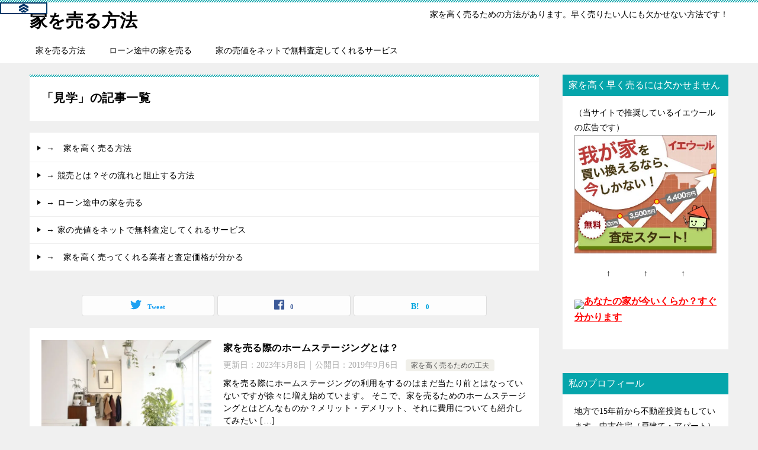

--- FILE ---
content_type: text/html; charset=UTF-8
request_url: https://ieouru.info/tag/%E8%A6%8B%E5%AD%A6
body_size: 17740
content:
<!doctype html>
<html lang="ja" class="col2">
<head>
<!-- Global site tag (gtag.js) - Google Analytics -->
<script async src="https://www.googletagmanager.com/gtag/js?id=UA-82672526-1"></script>
<script>
  window.dataLayer = window.dataLayer || [];
  function gtag(){dataLayer.push(arguments);}
  gtag('js', new Date());

  gtag('config', 'UA-67804971-1');
</script>	<meta charset="UTF-8">
	<meta name="viewport" content="width=device-width, initial-scale=1">
	<link rel="profile" href="http://gmpg.org/xfn/11">

	<title>「見学」の記事一覧 ｜ 家を売る方法</title>
<style type="text/css">.color01{color: #191919;}.color02{color: #05a5ab;}.color03{color: #b3e4e6;}.color04{color: #def2f3;}.color05{color: #e8f7f7;}.color06{color: #d1eff0;}.color07{color: #05a5ab;}q{background: #d1eff0;}table:not(.review-table) thead th{border-color: #05a5ab;background-color: #05a5ab;}a:hover,a:active,a:focus{color: #191919;}.keni-header_wrap{background-image: linear-gradient(-45deg,#fff 25%,#05a5ab 25%, #05a5ab 50%,#fff 50%, #fff 75%,#05a5ab 75%, #05a5ab);}.keni-header_cont .header-mail .btn_header{color: #191919;}.site-title > a span{color: #191919;}.keni-breadcrumb-list li a:hover,.keni-breadcrumb-list li a:active,.keni-breadcrumb-list li a:focus{color: #191919;}.keni-section h1:not(.title_no-style){background-image: linear-gradient(-45deg,#fff 25%,#05a5ab 25%, #05a5ab 50%,#fff 50%, #fff 75%,#05a5ab 75%, #05a5ab);}.archive_title{background-image: linear-gradient(-45deg,#fff 25%,#05a5ab 25%, #05a5ab 50%,#fff 50%, #fff 75%,#05a5ab 75%, #05a5ab);} h2:not(.title_no-style){background: #05a5ab;}.profile-box-title {background: #05a5ab;}.keni-related-title {background: #05a5ab;}.comments-area h2 {background: #05a5ab;}h3:not(.title_no-style){border-top-color: #05a5ab;border-bottom-color: #05a5ab;color: #191919;}h4:not(.title_no-style){border-bottom-color: #05a5ab;color: #191919;}h5:not(.title_no-style){color: #191919;}.keni-section h1 a:hover,.keni-section h1 a:active,.keni-section h1 a:focus,.keni-section h3 a:hover,.keni-section h3 a:active,.keni-section h3 a:focus,.keni-section h4 a:hover,.keni-section h4 a:active,.keni-section h4 a:focus,.keni-section h5 a:hover,.keni-section h5 a:active,.keni-section h5 a:focus,.keni-section h6 a:hover,.keni-section h6 a:active,.keni-section h6 a:focus{color: #191919;}.keni-section .sub-section_title {background: #05a5ab;}.btn_style01{border-color: #191919;color: #191919;}.btn_style02{border-color: #191919;color: #191919;}.btn_style03{background: #05a5ab;}.entry-list .entry_title a:hover,.entry-list .entry_title a:active,.entry-list .entry_title a:focus{color: #191919;}.ently_read-more .btn{border-color: #191919;color: #191919;}.profile-box{background-color: #e8f7f7;}.advance-billing-box_next-title{color: #b3e4e6;}.step-chart li:nth-child(2){background-color: #def2f3;}.step-chart_style01 li:nth-child(2)::after,.step-chart_style02 li:nth-child(2)::after{border-top-color: #def2f3;}.step-chart li:nth-child(3){background-color: #b3e4e6;}.step-chart_style01 li:nth-child(3)::after,.step-chart_style02 li:nth-child(3)::after{border-top-color: #b3e4e6;}.step-chart li:nth-child(4){background-color: #05a5ab;}.step-chart_style01 li:nth-child(4)::after,.step-chart_style02 li:nth-child(4)::after{border-top-color: #05a5ab;}.toc-area_inner .toc-area_list > li::before{background: #05a5ab;}.toc_title{color: #191919;}.list_style02 li::before{background: #05a5ab;}.dl_style02 dt{background: #05a5ab;}.dl_style02 dd{background: #def2f3;}.accordion-list dt{background: #05a5ab;}.ranking-list .review_desc_title{color: #191919;}.review_desc{background-color: #e8f7f7;}.item-box .item-box_title{color: #191919;}.item-box02{background-image: linear-gradient(-45deg,#fff 25%,#05a5ab 25%, #05a5ab 50%,#fff 50%, #fff 75%,#05a5ab 75%, #05a5ab);}.item-box02 .item-box_inner{background-color: #e8f7f7;}.item-box02 .item-box_title{background-color: #05a5ab;}.item-box03 .item-box_title{background-color: #05a5ab;}.box_style01{background-image: linear-gradient(-45deg,#fff 25%,#05a5ab 25%, #05a5ab 50%,#fff 50%, #fff 75%,#05a5ab 75%, #05a5ab);}.box_style01 .box_inner{background-color: #e8f7f7;}.box_style03{background: #e8f7f7;}.box_style06{background-color: #e8f7f7;}.cast-box{background-image: linear-gradient(-45deg,#fff 25%,#05a5ab 25%, #05a5ab 50%,#fff 50%, #fff 75%,#05a5ab 75%, #05a5ab);}.cast-box .cast_name,.cast-box_sub .cast_name{color: #191919;}.widget .cast-box_sub .cast-box_sub_title{background-image: linear-gradient(-45deg,#05a5ab 25%, #05a5ab 50%,#fff 50%, #fff 75%,#05a5ab 75%, #05a5ab);}.voice_styl02{background-color: #e8f7f7;}.voice_styl03{background-image: linear-gradient(-45deg,#fff 25%,#e8f7f7 25%, #e8f7f7 50%,#fff 50%, #fff 75%,#e8f7f7 75%, #e8f7f7);}.voice-box .voice_title{color: #191919;}.chat_style02 .bubble{background-color: #05a5ab;}.chat_style02 .bubble .bubble_in{border-color: #05a5ab;}.related-entry-list.related-entry_title a:hover,.related-entry-list .related-entry_title a:active,.related-entry-list .related-entry_title a:focus{color: #191919;}.interval01 span{background-color: #05a5ab;}.interval02 span{background-color: #05a5ab;}.page-nav .current,.page-nav li a:hover,.page-nav li a:active,.page-nav li a:focus{background: #05a5ab;}.page-nav-bf .page-nav_next:hover,.page-nav-bf .page-nav_next:active,.page-nav-bf .page-nav_next:focus,.page-nav-bf .page-nav_prev:hover,.page-nav-bf .page-nav_prev:active,.page-nav-bf .page-nav_prev:focus{color: #191919;}.commentary-box .commentary-box_title{color: #05a5ab;}.calendar tfoot td a:hover,.calendar tfoot td a:active,.calendar tfoot td a:focus{color: #191919;}.form-mailmaga .form-mailmaga_title{color: #05a5ab;}.form-login .form-login_title{color: #05a5ab;}.form-login-item .form-login_title{color: #05a5ab;}.contact-box{background-image: linear-gradient(-45deg,#fff 25%, #05a5ab 25%, #05a5ab 50%,#fff 50%, #fff 75%,#05a5ab 75%, #05a5ab);}.contact-box_inner{background-color: #e8f7f7;}.contact-box .contact-box-title{background-color: #05a5ab;}.contact-box_tel{color: #191919;}.widget_recent_entries .keni-section ul li a:hover,.widget_recent_entries .keni-section ul li a:active,.widget_recent_entries .keni-section ul li a:focus,.widget_archive .keni-section > ul li a:hover,.widget_archive .keni-section > ul li a:active,.widget_archive .keni-section > ul li a:focus,.widget_categories .keni-section > ul li a:hover,.widget_categories .keni-section > ul li a:active,.widget_categories .keni-section > ul li a:focus{color: #191919;}.tagcloud a::before{color: #191919;}.widget_recent_entries_img .list_widget_recent_entries_img .widget_recent_entries_img_entry_title a:hover,.widget_recent_entries_img .list_widget_recent_entries_img .widget_recent_entries_img_entry_title a:active,.widget_recent_entries_img .list_widget_recent_entries_img .widget_recent_entries_img_entry_title a:focus{color: #191919;}.keni-link-card_title a:hover,.keni-link-card_title a:active,.keni-link-card_title a:focus{color: #191919;}@media (min-width : 768px){.keni-gnav_inner li a:hover,.keni-gnav_inner li a:active,.keni-gnav_inner li a:focus{border-bottom-color: #05a5ab;}.step-chart_style02 li:nth-child(2)::after{border-left-color: #def2f3;}.step-chart_style02 li:nth-child(3)::after{border-left-color: #b3e4e6;}.step-chart_style02 li:nth-child(4)::after{border-left-color: #05a5ab;}.col1 .contact-box_tel{color: #191919;}.step-chart_style02 li:nth-child(1)::after,.step-chart_style02 li:nth-child(2)::after,.step-chart_style02 li:nth-child(3)::after,.step-chart_style02 li:nth-child(4)::after{border-top-color: transparent;}}@media (min-width : 920px){.contact-box_tel{color: #191919;}}</style><meta name='robots' content='max-image-preview:large' />
	<style>img:is([sizes="auto" i], [sizes^="auto," i]) { contain-intrinsic-size: 3000px 1500px }</style>
	    <script>var ajaxurl = 'https://ieouru.info/wp-admin/admin-ajax.php';</script>
	<link rel="alternate" type="application/rss+xml" title="家を売る方法 &raquo; フィード" href="https://ieouru.info/feed" />
<link rel="alternate" type="application/rss+xml" title="家を売る方法 &raquo; コメントフィード" href="https://ieouru.info/comments/feed" />
<link rel="alternate" type="application/rss+xml" title="家を売る方法 &raquo; 見学 タグのフィード" href="https://ieouru.info/tag/%e8%a6%8b%e5%ad%a6/feed" />
<script type="text/javascript">
/* <![CDATA[ */
window._wpemojiSettings = {"baseUrl":"https:\/\/s.w.org\/images\/core\/emoji\/15.0.3\/72x72\/","ext":".png","svgUrl":"https:\/\/s.w.org\/images\/core\/emoji\/15.0.3\/svg\/","svgExt":".svg","source":{"concatemoji":"https:\/\/ieouru.info\/wp-includes\/js\/wp-emoji-release.min.js?ver=6.7.4"}};
/*! This file is auto-generated */
!function(i,n){var o,s,e;function c(e){try{var t={supportTests:e,timestamp:(new Date).valueOf()};sessionStorage.setItem(o,JSON.stringify(t))}catch(e){}}function p(e,t,n){e.clearRect(0,0,e.canvas.width,e.canvas.height),e.fillText(t,0,0);var t=new Uint32Array(e.getImageData(0,0,e.canvas.width,e.canvas.height).data),r=(e.clearRect(0,0,e.canvas.width,e.canvas.height),e.fillText(n,0,0),new Uint32Array(e.getImageData(0,0,e.canvas.width,e.canvas.height).data));return t.every(function(e,t){return e===r[t]})}function u(e,t,n){switch(t){case"flag":return n(e,"\ud83c\udff3\ufe0f\u200d\u26a7\ufe0f","\ud83c\udff3\ufe0f\u200b\u26a7\ufe0f")?!1:!n(e,"\ud83c\uddfa\ud83c\uddf3","\ud83c\uddfa\u200b\ud83c\uddf3")&&!n(e,"\ud83c\udff4\udb40\udc67\udb40\udc62\udb40\udc65\udb40\udc6e\udb40\udc67\udb40\udc7f","\ud83c\udff4\u200b\udb40\udc67\u200b\udb40\udc62\u200b\udb40\udc65\u200b\udb40\udc6e\u200b\udb40\udc67\u200b\udb40\udc7f");case"emoji":return!n(e,"\ud83d\udc26\u200d\u2b1b","\ud83d\udc26\u200b\u2b1b")}return!1}function f(e,t,n){var r="undefined"!=typeof WorkerGlobalScope&&self instanceof WorkerGlobalScope?new OffscreenCanvas(300,150):i.createElement("canvas"),a=r.getContext("2d",{willReadFrequently:!0}),o=(a.textBaseline="top",a.font="600 32px Arial",{});return e.forEach(function(e){o[e]=t(a,e,n)}),o}function t(e){var t=i.createElement("script");t.src=e,t.defer=!0,i.head.appendChild(t)}"undefined"!=typeof Promise&&(o="wpEmojiSettingsSupports",s=["flag","emoji"],n.supports={everything:!0,everythingExceptFlag:!0},e=new Promise(function(e){i.addEventListener("DOMContentLoaded",e,{once:!0})}),new Promise(function(t){var n=function(){try{var e=JSON.parse(sessionStorage.getItem(o));if("object"==typeof e&&"number"==typeof e.timestamp&&(new Date).valueOf()<e.timestamp+604800&&"object"==typeof e.supportTests)return e.supportTests}catch(e){}return null}();if(!n){if("undefined"!=typeof Worker&&"undefined"!=typeof OffscreenCanvas&&"undefined"!=typeof URL&&URL.createObjectURL&&"undefined"!=typeof Blob)try{var e="postMessage("+f.toString()+"("+[JSON.stringify(s),u.toString(),p.toString()].join(",")+"));",r=new Blob([e],{type:"text/javascript"}),a=new Worker(URL.createObjectURL(r),{name:"wpTestEmojiSupports"});return void(a.onmessage=function(e){c(n=e.data),a.terminate(),t(n)})}catch(e){}c(n=f(s,u,p))}t(n)}).then(function(e){for(var t in e)n.supports[t]=e[t],n.supports.everything=n.supports.everything&&n.supports[t],"flag"!==t&&(n.supports.everythingExceptFlag=n.supports.everythingExceptFlag&&n.supports[t]);n.supports.everythingExceptFlag=n.supports.everythingExceptFlag&&!n.supports.flag,n.DOMReady=!1,n.readyCallback=function(){n.DOMReady=!0}}).then(function(){return e}).then(function(){var e;n.supports.everything||(n.readyCallback(),(e=n.source||{}).concatemoji?t(e.concatemoji):e.wpemoji&&e.twemoji&&(t(e.twemoji),t(e.wpemoji)))}))}((window,document),window._wpemojiSettings);
/* ]]> */
</script>
<!-- ieouru.info is managing ads with Advanced Ads 2.0.13 – https://wpadvancedads.com/ --><script data-wpfc-render="false" id="ieour-ready">
			window.advanced_ads_ready=function(e,a){a=a||"complete";var d=function(e){return"interactive"===a?"loading"!==e:"complete"===e};d(document.readyState)?e():document.addEventListener("readystatechange",(function(a){d(a.target.readyState)&&e()}),{once:"interactive"===a})},window.advanced_ads_ready_queue=window.advanced_ads_ready_queue||[];		</script>
			<style type="text/css">
	.wp-pagenavi{float:left !important; }
	</style>
  <style id='wp-emoji-styles-inline-css' type='text/css'>

	img.wp-smiley, img.emoji {
		display: inline !important;
		border: none !important;
		box-shadow: none !important;
		height: 1em !important;
		width: 1em !important;
		margin: 0 0.07em !important;
		vertical-align: -0.1em !important;
		background: none !important;
		padding: 0 !important;
	}
</style>
<link rel='stylesheet' id='wp-block-library-css' href='https://ieouru.info/wp-includes/css/dist/block-library/style.min.css?ver=6.7.4' type='text/css' media='all' />
<style id='classic-theme-styles-inline-css' type='text/css'>
/*! This file is auto-generated */
.wp-block-button__link{color:#fff;background-color:#32373c;border-radius:9999px;box-shadow:none;text-decoration:none;padding:calc(.667em + 2px) calc(1.333em + 2px);font-size:1.125em}.wp-block-file__button{background:#32373c;color:#fff;text-decoration:none}
</style>
<style id='global-styles-inline-css' type='text/css'>
:root{--wp--preset--aspect-ratio--square: 1;--wp--preset--aspect-ratio--4-3: 4/3;--wp--preset--aspect-ratio--3-4: 3/4;--wp--preset--aspect-ratio--3-2: 3/2;--wp--preset--aspect-ratio--2-3: 2/3;--wp--preset--aspect-ratio--16-9: 16/9;--wp--preset--aspect-ratio--9-16: 9/16;--wp--preset--color--black: #000000;--wp--preset--color--cyan-bluish-gray: #abb8c3;--wp--preset--color--white: #ffffff;--wp--preset--color--pale-pink: #f78da7;--wp--preset--color--vivid-red: #cf2e2e;--wp--preset--color--luminous-vivid-orange: #ff6900;--wp--preset--color--luminous-vivid-amber: #fcb900;--wp--preset--color--light-green-cyan: #7bdcb5;--wp--preset--color--vivid-green-cyan: #00d084;--wp--preset--color--pale-cyan-blue: #8ed1fc;--wp--preset--color--vivid-cyan-blue: #0693e3;--wp--preset--color--vivid-purple: #9b51e0;--wp--preset--gradient--vivid-cyan-blue-to-vivid-purple: linear-gradient(135deg,rgba(6,147,227,1) 0%,rgb(155,81,224) 100%);--wp--preset--gradient--light-green-cyan-to-vivid-green-cyan: linear-gradient(135deg,rgb(122,220,180) 0%,rgb(0,208,130) 100%);--wp--preset--gradient--luminous-vivid-amber-to-luminous-vivid-orange: linear-gradient(135deg,rgba(252,185,0,1) 0%,rgba(255,105,0,1) 100%);--wp--preset--gradient--luminous-vivid-orange-to-vivid-red: linear-gradient(135deg,rgba(255,105,0,1) 0%,rgb(207,46,46) 100%);--wp--preset--gradient--very-light-gray-to-cyan-bluish-gray: linear-gradient(135deg,rgb(238,238,238) 0%,rgb(169,184,195) 100%);--wp--preset--gradient--cool-to-warm-spectrum: linear-gradient(135deg,rgb(74,234,220) 0%,rgb(151,120,209) 20%,rgb(207,42,186) 40%,rgb(238,44,130) 60%,rgb(251,105,98) 80%,rgb(254,248,76) 100%);--wp--preset--gradient--blush-light-purple: linear-gradient(135deg,rgb(255,206,236) 0%,rgb(152,150,240) 100%);--wp--preset--gradient--blush-bordeaux: linear-gradient(135deg,rgb(254,205,165) 0%,rgb(254,45,45) 50%,rgb(107,0,62) 100%);--wp--preset--gradient--luminous-dusk: linear-gradient(135deg,rgb(255,203,112) 0%,rgb(199,81,192) 50%,rgb(65,88,208) 100%);--wp--preset--gradient--pale-ocean: linear-gradient(135deg,rgb(255,245,203) 0%,rgb(182,227,212) 50%,rgb(51,167,181) 100%);--wp--preset--gradient--electric-grass: linear-gradient(135deg,rgb(202,248,128) 0%,rgb(113,206,126) 100%);--wp--preset--gradient--midnight: linear-gradient(135deg,rgb(2,3,129) 0%,rgb(40,116,252) 100%);--wp--preset--font-size--small: 13px;--wp--preset--font-size--medium: 20px;--wp--preset--font-size--large: 36px;--wp--preset--font-size--x-large: 42px;--wp--preset--spacing--20: 0.44rem;--wp--preset--spacing--30: 0.67rem;--wp--preset--spacing--40: 1rem;--wp--preset--spacing--50: 1.5rem;--wp--preset--spacing--60: 2.25rem;--wp--preset--spacing--70: 3.38rem;--wp--preset--spacing--80: 5.06rem;--wp--preset--shadow--natural: 6px 6px 9px rgba(0, 0, 0, 0.2);--wp--preset--shadow--deep: 12px 12px 50px rgba(0, 0, 0, 0.4);--wp--preset--shadow--sharp: 6px 6px 0px rgba(0, 0, 0, 0.2);--wp--preset--shadow--outlined: 6px 6px 0px -3px rgba(255, 255, 255, 1), 6px 6px rgba(0, 0, 0, 1);--wp--preset--shadow--crisp: 6px 6px 0px rgba(0, 0, 0, 1);}:where(.is-layout-flex){gap: 0.5em;}:where(.is-layout-grid){gap: 0.5em;}body .is-layout-flex{display: flex;}.is-layout-flex{flex-wrap: wrap;align-items: center;}.is-layout-flex > :is(*, div){margin: 0;}body .is-layout-grid{display: grid;}.is-layout-grid > :is(*, div){margin: 0;}:where(.wp-block-columns.is-layout-flex){gap: 2em;}:where(.wp-block-columns.is-layout-grid){gap: 2em;}:where(.wp-block-post-template.is-layout-flex){gap: 1.25em;}:where(.wp-block-post-template.is-layout-grid){gap: 1.25em;}.has-black-color{color: var(--wp--preset--color--black) !important;}.has-cyan-bluish-gray-color{color: var(--wp--preset--color--cyan-bluish-gray) !important;}.has-white-color{color: var(--wp--preset--color--white) !important;}.has-pale-pink-color{color: var(--wp--preset--color--pale-pink) !important;}.has-vivid-red-color{color: var(--wp--preset--color--vivid-red) !important;}.has-luminous-vivid-orange-color{color: var(--wp--preset--color--luminous-vivid-orange) !important;}.has-luminous-vivid-amber-color{color: var(--wp--preset--color--luminous-vivid-amber) !important;}.has-light-green-cyan-color{color: var(--wp--preset--color--light-green-cyan) !important;}.has-vivid-green-cyan-color{color: var(--wp--preset--color--vivid-green-cyan) !important;}.has-pale-cyan-blue-color{color: var(--wp--preset--color--pale-cyan-blue) !important;}.has-vivid-cyan-blue-color{color: var(--wp--preset--color--vivid-cyan-blue) !important;}.has-vivid-purple-color{color: var(--wp--preset--color--vivid-purple) !important;}.has-black-background-color{background-color: var(--wp--preset--color--black) !important;}.has-cyan-bluish-gray-background-color{background-color: var(--wp--preset--color--cyan-bluish-gray) !important;}.has-white-background-color{background-color: var(--wp--preset--color--white) !important;}.has-pale-pink-background-color{background-color: var(--wp--preset--color--pale-pink) !important;}.has-vivid-red-background-color{background-color: var(--wp--preset--color--vivid-red) !important;}.has-luminous-vivid-orange-background-color{background-color: var(--wp--preset--color--luminous-vivid-orange) !important;}.has-luminous-vivid-amber-background-color{background-color: var(--wp--preset--color--luminous-vivid-amber) !important;}.has-light-green-cyan-background-color{background-color: var(--wp--preset--color--light-green-cyan) !important;}.has-vivid-green-cyan-background-color{background-color: var(--wp--preset--color--vivid-green-cyan) !important;}.has-pale-cyan-blue-background-color{background-color: var(--wp--preset--color--pale-cyan-blue) !important;}.has-vivid-cyan-blue-background-color{background-color: var(--wp--preset--color--vivid-cyan-blue) !important;}.has-vivid-purple-background-color{background-color: var(--wp--preset--color--vivid-purple) !important;}.has-black-border-color{border-color: var(--wp--preset--color--black) !important;}.has-cyan-bluish-gray-border-color{border-color: var(--wp--preset--color--cyan-bluish-gray) !important;}.has-white-border-color{border-color: var(--wp--preset--color--white) !important;}.has-pale-pink-border-color{border-color: var(--wp--preset--color--pale-pink) !important;}.has-vivid-red-border-color{border-color: var(--wp--preset--color--vivid-red) !important;}.has-luminous-vivid-orange-border-color{border-color: var(--wp--preset--color--luminous-vivid-orange) !important;}.has-luminous-vivid-amber-border-color{border-color: var(--wp--preset--color--luminous-vivid-amber) !important;}.has-light-green-cyan-border-color{border-color: var(--wp--preset--color--light-green-cyan) !important;}.has-vivid-green-cyan-border-color{border-color: var(--wp--preset--color--vivid-green-cyan) !important;}.has-pale-cyan-blue-border-color{border-color: var(--wp--preset--color--pale-cyan-blue) !important;}.has-vivid-cyan-blue-border-color{border-color: var(--wp--preset--color--vivid-cyan-blue) !important;}.has-vivid-purple-border-color{border-color: var(--wp--preset--color--vivid-purple) !important;}.has-vivid-cyan-blue-to-vivid-purple-gradient-background{background: var(--wp--preset--gradient--vivid-cyan-blue-to-vivid-purple) !important;}.has-light-green-cyan-to-vivid-green-cyan-gradient-background{background: var(--wp--preset--gradient--light-green-cyan-to-vivid-green-cyan) !important;}.has-luminous-vivid-amber-to-luminous-vivid-orange-gradient-background{background: var(--wp--preset--gradient--luminous-vivid-amber-to-luminous-vivid-orange) !important;}.has-luminous-vivid-orange-to-vivid-red-gradient-background{background: var(--wp--preset--gradient--luminous-vivid-orange-to-vivid-red) !important;}.has-very-light-gray-to-cyan-bluish-gray-gradient-background{background: var(--wp--preset--gradient--very-light-gray-to-cyan-bluish-gray) !important;}.has-cool-to-warm-spectrum-gradient-background{background: var(--wp--preset--gradient--cool-to-warm-spectrum) !important;}.has-blush-light-purple-gradient-background{background: var(--wp--preset--gradient--blush-light-purple) !important;}.has-blush-bordeaux-gradient-background{background: var(--wp--preset--gradient--blush-bordeaux) !important;}.has-luminous-dusk-gradient-background{background: var(--wp--preset--gradient--luminous-dusk) !important;}.has-pale-ocean-gradient-background{background: var(--wp--preset--gradient--pale-ocean) !important;}.has-electric-grass-gradient-background{background: var(--wp--preset--gradient--electric-grass) !important;}.has-midnight-gradient-background{background: var(--wp--preset--gradient--midnight) !important;}.has-small-font-size{font-size: var(--wp--preset--font-size--small) !important;}.has-medium-font-size{font-size: var(--wp--preset--font-size--medium) !important;}.has-large-font-size{font-size: var(--wp--preset--font-size--large) !important;}.has-x-large-font-size{font-size: var(--wp--preset--font-size--x-large) !important;}
:where(.wp-block-post-template.is-layout-flex){gap: 1.25em;}:where(.wp-block-post-template.is-layout-grid){gap: 1.25em;}
:where(.wp-block-columns.is-layout-flex){gap: 2em;}:where(.wp-block-columns.is-layout-grid){gap: 2em;}
:root :where(.wp-block-pullquote){font-size: 1.5em;line-height: 1.6;}
</style>
<link rel='stylesheet' id='contact-form-7-css' href='https://ieouru.info/wp-content/plugins/contact-form-7/includes/css/styles.css?ver=6.1.3' type='text/css' media='all' />
<link rel='stylesheet' id='pz-linkcard-css' href='//ieouru.info/wp-content/uploads/pz-linkcard/style.css?ver=2.5.5.1' type='text/css' media='all' />
<link rel='stylesheet' id='keni-style-css' href='https://ieouru.info/wp-content/themes/keni8-child/style.css?ver=6.7.4' type='text/css' media='all' />
<link rel='stylesheet' id='keni_base-css' href='https://ieouru.info/wp-content/themes/keni80_wp_standard_all_201905111338/base.css?ver=6.7.4' type='text/css' media='all' />
<link rel='stylesheet' id='keni-advanced-css' href='https://ieouru.info/wp-content/themes/keni80_wp_standard_all_201905111338/advanced.css?ver=6.7.4' type='text/css' media='all' />
<link rel='stylesheet' id='my-keni_base-css' href='https://ieouru.info/wp-content/themes/keni8-child/base.css?ver=6.7.4' type='text/css' media='all' />
<link rel='stylesheet' id='my-keni-advanced-css' href='https://ieouru.info/wp-content/themes/keni8-child/advanced.css?ver=6.7.4' type='text/css' media='all' />
<link rel='stylesheet' id='taxopress-frontend-css-css' href='https://ieouru.info/wp-content/plugins/simple-tags/assets/frontend/css/frontend.css?ver=3.40.1' type='text/css' media='all' />
<link rel='stylesheet' id='wp-pagenavi-style-css' href='https://ieouru.info/wp-content/plugins/wp-pagenavi-style/css/css3_black.css?ver=1.0' type='text/css' media='all' />
<link rel="https://api.w.org/" href="https://ieouru.info/wp-json/" /><link rel="alternate" title="JSON" type="application/json" href="https://ieouru.info/wp-json/wp/v2/tags/1044" /><link rel="EditURI" type="application/rsd+xml" title="RSD" href="https://ieouru.info/xmlrpc.php?rsd" />
        <!-- Copyright protection script -->
        <meta http-equiv="imagetoolbar" content="no">
        <script>
            /*<![CDATA[*/
            document.oncontextmenu = function () {
                return false;
            };
            /*]]>*/
        </script>
        <script type="text/javascript">
            /*<![CDATA[*/
            document.onselectstart = function () {
                event = event || window.event;
                var custom_input = event.target || event.srcElement;

                if (custom_input.type !== "text" && custom_input.type !== "textarea" && custom_input.type !== "password") {
                    return false;
                } else {
                    return true;
                }

            };
            if (window.sidebar) {
                document.onmousedown = function (e) {
                    var obj = e.target;
                    if (obj.tagName.toUpperCase() === 'SELECT'
                        || obj.tagName.toUpperCase() === "INPUT"
                        || obj.tagName.toUpperCase() === "TEXTAREA"
                        || obj.tagName.toUpperCase() === "PASSWORD") {
                        return true;
                    } else {
                        return false;
                    }
                };
            }
            window.onload = function () {
                document.body.style.webkitTouchCallout = 'none';
                document.body.style.KhtmlUserSelect = 'none';
            }
            /*]]>*/
        </script>
        <script type="text/javascript">
            /*<![CDATA[*/
            if (parent.frames.length > 0) {
                top.location.replace(document.location);
            }
            /*]]>*/
        </script>
        <script type="text/javascript">
            /*<![CDATA[*/
            document.ondragstart = function () {
                return false;
            };
            /*]]>*/
        </script>
        <script type="text/javascript">

            document.addEventListener('DOMContentLoaded', () => {
                const overlay = document.createElement('div');
                overlay.id = 'overlay';

                Object.assign(overlay.style, {
                    position: 'fixed',
                    top: '0',
                    left: '0',
                    width: '100%',
                    height: '100%',
                    backgroundColor: 'rgba(255, 255, 255, 0.9)',
                    display: 'none',
                    zIndex: '9999'
                });

                document.body.appendChild(overlay);

                document.addEventListener('keydown', (event) => {
                    if (event.metaKey || event.ctrlKey) {
                        overlay.style.display = 'block';
                    }
                });

                document.addEventListener('keyup', (event) => {
                    if (!event.metaKey && !event.ctrlKey) {
                        overlay.style.display = 'none';
                    }
                });
            });
        </script>
        <style type="text/css">
            * {
                -webkit-touch-callout: none;
                -webkit-user-select: none;
                -moz-user-select: none;
                user-select: none;
            }

            img {
                -webkit-touch-callout: none;
                -webkit-user-select: none;
                -moz-user-select: none;
                user-select: none;
            }

            input,
            textarea,
            select {
                -webkit-user-select: auto;
            }
        </style>
        <!-- End Copyright protection script -->

        <!-- Source hidden -->

        	<style type="text/css">
	 .wp-pagenavi
	{
		font-size:12px !important;
	}
	</style>
	<meta name="robots" content="noindex">
<meta name="description" content="家を売る方法の「見学」の記事一覧です。家を高く売るための方法があります。早く売りたい人にも欠かせない方法です！">
        <!--OGP-->
        <meta property="og:type" content="article" />
<meta property="og:url" content="https://ieouru.info/home-staging.html" />
<meta property="og:title" content="「見学」の記事一覧"/>
<meta property="og:description" content="家を売る方法の「見学」の記事一覧です。家を高く売るための方法があります。早く売りたい人にも欠かせない方法です！">
<meta property="og:site_name" content="家を売る方法">
<meta property="og:image" content="">
        <meta property="og:locale" content="ja_JP">
		<!--OGP-->
		<!-- Twitter Cards -->
			<meta name="twitter:card" content="summary_large_image"/>
					<meta name="twitter:site" content="@ieuruko"/>
					            <!--/Twitter Cards-->
			<style type="text/css">a.st_tag, a.internal_tag, .st_tag, .internal_tag { text-decoration: underline !important; }</style><link rel="icon" href="https://ieouru.info/wp-content/uploads/2015/03/ieuru-60x60.jpg" sizes="32x32" />
<link rel="icon" href="https://ieouru.info/wp-content/uploads/2015/03/ieuru.jpg" sizes="192x192" />
<link rel="apple-touch-icon" href="https://ieouru.info/wp-content/uploads/2015/03/ieuru.jpg" />
<meta name="msapplication-TileImage" content="https://ieouru.info/wp-content/uploads/2015/03/ieuru.jpg" />
<meta name="google-site-verification"qGh1-E2kSZ3qaO9-d7jkgHNMP28GUPIVRVy2nlrZBaY"/><noscript><style id="rocket-lazyload-nojs-css">.rll-youtube-player, [data-lazy-src]{display:none !important;}</style></noscript></head>

<body class="archive tag tag-1044 aa-prefix-ieour-"><!--ページの属性-->

<div id="top" class="keni-container">

<!--▼▼ ヘッダー ▼▼-->
<div class="keni-header_wrap">
	<div class="keni-header_outer">
		
		<header class="keni-header keni-header_col1">
			<div class="keni-header_inner">

							<p class="site-title"><a href="https://ieouru.info/" rel="home">家を売る方法</a></p>
			
			<div class="keni-header_cont">
			<p class="site-description">家を高く売るための方法があります。早く売りたい人にも欠かせない方法です！</p>			</div>

			</div><!--keni-header_inner-->
		</header><!--keni-header-->	</div><!--keni-header_outer-->
</div><!--keni-header_wrap-->
<!--▲▲ ヘッダー ▲▲-->

<div id="click-space"></div>

<!--▼▼ グローバルナビ ▼▼-->
<div class="keni-gnav_wrap">
	<div class="keni-gnav_outer">
		<nav class="keni-gnav">
			<div class="keni-gnav_inner">

				<ul id="menu" class="keni-gnav_cont">
				<li id="menu-item-6476" class="menu-item menu-item-type-custom menu-item-object-custom menu-item-home menu-item-6476"><a href="https://ieouru.info/">家を売る方法</a></li>
<li id="menu-item-6474" class="menu-item menu-item-type-custom menu-item-object-custom menu-item-6474"><a href="https://ieouru.info/%e3%83%ad%e3%83%bc%e3%83%b3%e3%81%8c%e6%ae%8b%e3%81%a3%e3%81%a6%e3%82%8b%e5%ae%b6%e3%82%92%e5%a3%b2%e3%82%8b%e6%96%b9%e6%b3%95.html">ローン途中の家を売る</a></li>
<li id="menu-item-6475" class="menu-item menu-item-type-custom menu-item-object-custom menu-item-6475"><a href="https://ieouru.info/%E5%AE%B6%E3%81%AE%E5%A3%B2%E5%80%A4%E3%82%92%E3%83%8D%E3%83%83%E3%83%88%E3%81%A7%E7%84%A1%E6%96%99%E6%9F%BB%E5%AE%9A%E3%81%97%E3%81%A6%E3%81%8F%E3%82%8C%E3%82%8B%E3%82%B5%E3%83%BC%E3%83%93%E3%82%B9">家の売値をネットで無料査定してくれるサービス</a></li>
				<li class="menu-search"><div class="search-box">
	<form role="search" method="get" id="searchform" class="searchform" action="https://ieouru.info/">
		<input type="text" value="" name="s"><button class="btn-search"><img src="data:image/svg+xml,%3Csvg%20xmlns='http://www.w3.org/2000/svg'%20viewBox='0%200%2018%2018'%3E%3C/svg%3E" width="18" height="18" data-lazy-src="https://ieouru.info/wp-content/themes/keni80_wp_standard_all_201905111338/images/icon/search_black.svg"><noscript><img src="https://ieouru.info/wp-content/themes/keni80_wp_standard_all_201905111338/images/icon/search_black.svg" width="18" height="18"></noscript></button>
	</form>
</div></li>
				</ul>
			</div>
			<div class="keni-gnav_btn_wrap">
				<div class="keni-gnav_btn"><span class="keni-gnav_btn_icon-open"></span></div>
			</div>
		</nav>
	</div>
</div>



<div class="keni-main_wrap">
	<div class="keni-main_outer">
		<!--▼▼ メインコンテンツ ▼▼-->
		<main id="main" class="keni-main">
			<div class="keni-main_inner">
				<div class="archive_title_wrap">
					<h1 class="archive_title">「見学」の記事一覧</h1>				</div>

				<aside class="free-area free-area_before-title">
					<div id="nav_menu-2" class="keni-section_wrap widget widget_nav_menu"><section class="keni-section"><div class="menu-%e3%83%a1%e3%83%8b%e3%83%a5%e3%83%bc-1-container"><ul id="menu-%e3%83%a1%e3%83%8b%e3%83%a5%e3%83%bc-1" class="menu"><li id="menu-item-176" class="menu-item menu-item-type-post_type menu-item-object-page menu-item-home menu-item-176"><a href="https://ieouru.info/">→　家を高く売る方法</a></li>
<li id="menu-item-807" class="menu-item menu-item-type-custom menu-item-object-custom menu-item-807"><a href="https://ieouru.info/%E7%AB%B6%E5%A3%B2%E3%81%A8%E3%81%AF%EF%BC%9F%E3%81%9D%E3%81%AE%E6%B5%81%E3%82%8C%E3%81%A8%E9%98%BB%E6%AD%A2%E3%81%99%E3%82%8B%E6%96%B9%E6%B3%95.html">→  競売とは？その流れと阻止する方法</a></li>
<li id="menu-item-918" class="menu-item menu-item-type-custom menu-item-object-custom menu-item-918"><a href="https://ieouru.info/%E3%83%AD%E3%83%BC%E3%83%B3%E3%81%8C%E6%AE%8B%E3%81%A3%E3%81%A6%E3%82%8B%E5%AE%B6%E3%82%92%E5%A3%B2%E3%82%8B%E6%96%B9%E6%B3%95.html">→  ローン途中の家を売る</a></li>
<li id="menu-item-4206" class="menu-item menu-item-type-custom menu-item-object-custom menu-item-4206"><a href="https://ieouru.info/%E5%AE%B6%E3%81%AE%E5%A3%B2%E5%80%A4%E3%82%92%E3%83%8D%E3%83%83%E3%83%88%E3%81%A7%E7%84%A1%E6%96%99%E6%9F%BB%E5%AE%9A%E3%81%97%E3%81%A6%E3%81%8F%E3%82%8C%E3%82%8B%E3%82%B5%E3%83%BC%E3%83%93%E3%82%B9">→  家の売値をネットで無料査定してくれるサービス</a></li>
<li id="menu-item-3231" class="menu-item menu-item-type-custom menu-item-object-custom menu-item-3231"><a href="https://ieouru.info/%E5%AE%B6%E3%82%84%E3%83%9E%E3%83%B3%E3%82%B7%E3%83%A7%E3%83%B3%E3%81%AB%E5%90%88%E3%81%A3%E3%81%9F%E6%A5%AD%E8%80%85%E3%81%A8%E6%9F%BB%E5%AE%9A%E4%BE%A1%E6%A0%BC%E3%81%8C%E5%88%86%E3%81%8B%E3%82%8B.html">→　家を高く売ってくれる業者と査定価格が分かる</a></li>
</ul></div></section></div>				</aside><!-- #secondary -->

																<aside class="sns-btn_wrap sns-btn_wrap_s">
                    	    <div class="sns-btn_tw" data-url="https://ieouru.info/tag/%e8%a6%8b%e5%ad%a6" data-title="%E3%80%8C%E8%A6%8B%E5%AD%A6%E3%80%8D%E3%81%AE%E8%A8%98%E4%BA%8B%E4%B8%80%E8%A6%A7"></div>
        <div class="sns-btn_fb" data-url="https://ieouru.info/tag/%e8%a6%8b%e5%ad%a6" data-title="%E3%80%8C%E8%A6%8B%E5%AD%A6%E3%80%8D%E3%81%AE%E8%A8%98%E4%BA%8B%E4%B8%80%E8%A6%A7"></div>
        <div class="sns-btn_hatena" data-url="https://ieouru.info/tag/%e8%a6%8b%e5%ad%a6" data-title="%E3%80%8C%E8%A6%8B%E5%AD%A6%E3%80%8D%E3%81%AE%E8%A8%98%E4%BA%8B%E4%B8%80%E8%A6%A7"></div>
        				</aside>
				
										<div class="keni-section_wrap keni-section_wrap_style02"><div class="keni-section"><div class="entry-list entry-list_style01">
<article id="post-6532" class="post-6532 post type-post status-publish format-standard has-post-thumbnail category-12 tag-1043 tag-1044 entry-list_item"">
	<div class="entry">
		<figure class="entry_thumb">
			<a href="https://ieouru.info/home-staging.html">
								<img width="600" height="400" src="data:image/svg+xml,%3Csvg%20xmlns='http://www.w3.org/2000/svg'%20viewBox='0%200%20600%20400'%3E%3C/svg%3E" class="attachment-post-thumbnail size-post-thumbnail wp-post-image" alt="家を売る際のホームステージング" decoding="async" fetchpriority="high" data-lazy-srcset="https://ieouru.info/wp-content/uploads/2019/09/20c026c488dd7d0676dcf9917bd97120_s.jpg 600w, https://ieouru.info/wp-content/uploads/2019/09/20c026c488dd7d0676dcf9917bd97120_s-300x200.jpg 300w" data-lazy-sizes="(max-width: 600px) 100vw, 600px" data-lazy-src="https://ieouru.info/wp-content/uploads/2019/09/20c026c488dd7d0676dcf9917bd97120_s.jpg" /><noscript><img width="600" height="400" src="https://ieouru.info/wp-content/uploads/2019/09/20c026c488dd7d0676dcf9917bd97120_s.jpg" class="attachment-post-thumbnail size-post-thumbnail wp-post-image" alt="家を売る際のホームステージング" decoding="async" fetchpriority="high" srcset="https://ieouru.info/wp-content/uploads/2019/09/20c026c488dd7d0676dcf9917bd97120_s.jpg 600w, https://ieouru.info/wp-content/uploads/2019/09/20c026c488dd7d0676dcf9917bd97120_s-300x200.jpg 300w" sizes="(max-width: 600px) 100vw, 600px" /></noscript>								</a>
		</figure>
		<div class="entry_inner">
			<h2 class="entry_title"><a href="https://ieouru.info/home-staging.html">家を売る際のホームステージングとは？</a></h2>
			<div class="entry_status">
		<ul class="entry_date">
		<li class="entry_date_item">更新日：<time itemprop="dateModified" datetime="2023年5月8日">2023年5月8日</time></li>		<li class="entry_date_item">公開日：<time itemprop="datePublished" datetime="2019年9月6日">2019年9月6日</time></li>	</ul>
		<ul class="entry_category">
		<li class="entry_category_item %e5%ae%b6%e3%82%92%e9%ab%98%e3%81%8f%e5%a3%b2%e3%82%8b%e3%81%9f%e3%82%81%e3%81%ae%e5%b7%a5%e5%a4%ab"><a href="https://ieouru.info/category/%e5%ae%b6%e3%82%92%e9%ab%98%e3%81%8f%e5%a3%b2%e3%82%8b%e3%81%9f%e3%82%81%e3%81%ae%e5%b7%a5%e5%a4%ab">家を高く売るための工夫</a></li>	</ul>
</div>
			<div class="entry_description">
			家を売る際にホームステージングの利用をするのはまだ当たり前とはなっていないですが徐々に増え始めています。 そこで、家を売るためのホームステージングとはどんなものか？メリット・デメリット、それに費用についても紹介してみたい [&hellip;]			</div>
			<div class="ently_read-more">
				<a href="https://ieouru.info/home-staging.html" class="btn dir-arw_r"><span class="icon_arrow_s_right"></span>続きを読む</a>
			</div>
		</div>
				<aside class="sns-btn_wrap">
		    <div class="sns-btn_tw" data-url="https://ieouru.info/home-staging.html" data-title="%E5%AE%B6%E3%82%92%E5%A3%B2%E3%82%8B%E9%9A%9B%E3%81%AE%E3%83%9B%E3%83%BC%E3%83%A0%E3%82%B9%E3%83%86%E3%83%BC%E3%82%B8%E3%83%B3%E3%82%B0%E3%81%A8%E3%81%AF%EF%BC%9F"></div>
        <div class="sns-btn_fb" data-url="https://ieouru.info/home-staging.html" data-title="%E5%AE%B6%E3%82%92%E5%A3%B2%E3%82%8B%E9%9A%9B%E3%81%AE%E3%83%9B%E3%83%BC%E3%83%A0%E3%82%B9%E3%83%86%E3%83%BC%E3%82%B8%E3%83%B3%E3%82%B0%E3%81%A8%E3%81%AF%EF%BC%9F"></div>
        <div class="sns-btn_hatena" data-url="https://ieouru.info/home-staging.html" data-title="%E5%AE%B6%E3%82%92%E5%A3%B2%E3%82%8B%E9%9A%9B%E3%81%AE%E3%83%9B%E3%83%BC%E3%83%A0%E3%82%B9%E3%83%86%E3%83%BC%E3%82%B8%E3%83%B3%E3%82%B0%E3%81%A8%E3%81%AF%EF%BC%9F"></div>
        </aside>			</div>
</article>
</div></div></div>
			<aside class="free-area free-area_after-cont">
							</aside><!-- #secondary -->
		</div><!--keni-main_inner-->
	</main><!--keni-main-->


<aside id="secondary" class="keni-sub">
	<div id="text-3" class="keni-section_wrap widget widget_text"><section class="keni-section"><h3 class="sub-section_title">家を高く早く売るには欠かせません</h3>			<div class="textwidget"><p>（当サイトで推奨しているイエウールの広告です）<a href="https://www.rentracks.jp/adx/r.html?idx=0.3126.82615.761.1272&amp;dna=19286"><img src="data:image/svg+xml,%3Csvg%20xmlns='http://www.w3.org/2000/svg'%20viewBox='0%200%20336%20280'%3E%3C/svg%3E" alt="" width="336" height="280" class="alignnone size-full wp-image-6820" data-lazy-src="https://ieouru.info/wp-content/uploads/2023/10/336_280_1.jpg" /><noscript><img src="https://ieouru.info/wp-content/uploads/2023/10/336_280_1.jpg" alt="" width="336" height="280" class="alignnone size-full wp-image-6820" /></noscript></a></p>
<p style="text-align: center;"><strong>↑　　　　↑　　　　↑</strong></p>
<p><span style="font-size: 12pt;"><img src="data:image/svg+xml,%3Csvg%20xmlns='http://www.w3.org/2000/svg'%20viewBox='0%200%201%201'%3E%3C/svg%3E" width="1" height="1" border="0" data-lazy-src="https://www.rentracks.jp/adx/p.gifx?idx=0.3126.82615.761.1272&#038;dna=19286" /><noscript><img src="https://www.rentracks.jp/adx/p.gifx?idx=0.3126.82615.761.1272&amp;dna=19286" width="1" height="1" border="0" /></noscript></span><strong><span style="color: #ff0000;"><a style="color: #ff0000;" href="https://www.rentracks.jp/adx/r.html?idx=0.3126.82615.761.1272&amp;dna=19286" target="_blank" rel="noopener"><span style="font-size: 14pt;"><span style="font-size: 12pt;">あなたの家が今いくらか？すぐ分かります</span></span></a></span></strong></p>
</div>
		</section></div><div id="text-5" class="keni-section_wrap widget widget_text"><section class="keni-section"><h3 class="sub-section_title">私のプロフィール</h3>			<div class="textwidget">地方で15年前から不動産投資もしています。中古住宅（戸建て・アパート）を購入し賃貸収入を得ています。
<br/><br/>
私や周囲の仲間が家を売って買い替えることも多いので売却のコツや裏側には詳しいです。
<br/><br/>
自分の経験や、全国にいる不動産投資家の仲間が体験した高く売れた方法や内覧を増やすコツ、不動産屋さんとの付き合い方なども紹介しています。
<br/><br/>
（保有資格　ファイナンシャルプランナー・宅建　等）
<br/><br/>
【広告について】
ieouru.infoでは、アフィリエイトプログラムを利用し、リガイド・イエウールから委託を受け広告収益を得て運営しております』</div>
		</section></div><div id="views-3" class="keni-section_wrap widget widget_views"><section class="keni-section"><h3 class="sub-section_title">人気の記事です</h3><ul>
<li><a href="https://ieouru.info/%e3%83%ad%e3%83%bc%e3%83%b3%e3%81%8c%e6%ae%8b%e3%81%a3%e3%81%a6%e3%82%8b%e5%ae%b6%e3%82%92%e5%a3%b2%e3%82%8b%e6%96%b9%e6%b3%95.html"  title="ローンが残ってる家を売る方法">ローンが残ってる家を売る方法</a> - 23,213 views</li><li><a href="https://ieouru.info/%e7%94%b0%e8%88%8e%e3%81%ae%e5%9c%9f%e5%9c%b0%e3%82%92%e5%a3%b2%e3%82%8b.html"  title="田舎の土地を売る">田舎の土地を売る</a> - 17,985 views</li><li><a href="https://ieouru.info/%e5%ae%b6%e3%82%92%e5%a3%b2%e3%81%a3%e3%81%a6%e5%b8%82%e5%96%b6%e4%bd%8f%e5%ae%85%e3%81%8b%e7%9c%8c%e5%96%b6%e4%bd%8f%e5%ae%85%e3%81%ab%e5%85%a5%e5%b1%85%e3%81%97%e3%81%9f%e3%81%84.html"  title="家を売って市営住宅か県営住宅に入居したい">家を売って市営住宅か県営住宅に入居したい</a> - 15,057 views</li><li><a href="https://ieouru.info/%e5%ae%b6%e3%82%92%e5%a3%b2%e3%82%8b-%e7%b5%b6%e5%af%be%e3%81%ab%e7%9f%a5%e3%81%a3%e3%81%a6%e3%81%8a%e3%81%8d%e3%81%9f%e3%81%84%e4%b8%89%e3%81%a4%e3%81%ae%e6%b3%a8%e6%84%8f%e7%82%b9.html"  title="家を売る 絶対に知っておきたい三つの注意点">家を売る 絶対に知っておきたい三つの注意点</a> - 12,332 views</li><li><a href="https://ieouru.info/%e5%ae%b6%e3%81%ae%e5%a3%b2%e5%80%a4%e3%81%ae%e6%b1%ba%e3%82%81%e6%96%b9.html"  title="家の売値の決め方">家の売値の決め方</a> - 11,413 views</li><li><a href="https://ieouru.info/%e6%96%b0%e7%af%89%e4%b8%a6%e3%82%84%e7%af%891%e5%b9%b4%e3%81%aa%e3%81%a9%e3%81%ae%e4%b8%ad%e5%8f%a4%e3%81%ae%e5%ae%b6%e3%82%92%e5%a3%b2%e3%82%8b%e6%99%82%e3%81%ae%e6%b3%a8%e6%84%8f%e7%82%b9.html"  title="新築並や築1年などの中古の家を売る時の注意点">新築並や築1年などの中古の家を売る時の注意点</a> - 9,802 views</li><li><a href="https://ieouru.info/hatazao.html"  title="旗竿地の家や土地を高く売る方法">旗竿地の家や土地を高く売る方法</a> - 8,112 views</li><li><a href="https://ieouru.info/%e3%82%a4%e3%82%ae%e3%83%aa%e3%82%b9%e3%81%8ceu%e3%81%8b%e3%82%89%e9%9b%a2%e8%84%b1%e3%81%97%e6%97%a5%e6%9c%ac%e3%81%af%e4%b8%8d%e6%b3%81%e3%81%ab%e7%aa%81%e5%85%a5%ef%bc%81%e6%97%a9%e3%81%8f%e5%a3%b2.html"  title="イギリスがEUから離脱し日本は不況に突入！早く売らなきゃ家は売れなくなる">イギリスがEUから離脱し日本は不況に突入！早く売らなきゃ家は売れなくなる</a> - 7,877 views</li><li><a href="https://ieouru.info/%e7%a9%ba%e3%81%8d%e5%ae%b6%e3%81%af%e6%97%a9%e3%81%8f%e5%a3%b2%e3%82%89%e3%81%aa%e3%81%84%e3%81%a8%e5%9b%ba%e5%ae%9a%e8%b3%87%e7%94%a3%e7%a8%8e%e3%81%8c6%e5%80%8d%e3%81%ab%e3%81%aa%e3%82%8b%ef%bc%81.html"  title="空き家は早く売らないと固定資産税が6倍になる！">空き家は早く売らないと固定資産税が6倍になる！</a> - 7,792 views</li><li><a href="https://ieouru.info/%e4%ba%8c%e4%b8%96%e5%b8%af%e4%bd%8f%e5%ae%85%e3%82%92%e5%a3%b2%e5%8d%b4%e3%81%99%e3%82%8b%e6%96%b9%e6%b3%95.html"  title="二世帯住宅を売却する方法">二世帯住宅を売却する方法</a> - 7,586 views</li></ul>
</section></div><div id="mycategoryorder-2" class="keni-section_wrap widget widget_mycategoryorder"><section class="keni-section"><h3 class="sub-section_title">カテゴリー</h3>		<ul>
			<li class="cat-item cat-item-805"><a href="https://ieouru.info/category/%e5%ae%b6%e3%83%bb%e3%83%9e%e3%83%b3%e3%82%b7%e3%83%a7%e3%83%b3%e5%a3%b2%e5%8d%b4%e4%bd%93%e9%a8%93%e8%ab%87">家・マンション売却体験談 (11)</a>
</li>
	<li class="cat-item cat-item-11"><a href="https://ieouru.info/category/%e5%ae%b6%e3%82%92%e5%a3%b2%e3%82%8b%e3%81%a8%e3%81%8d%e3%81%ae%e6%b3%a8%e6%84%8f">家を売るときの注意 (47)</a>
</li>
	<li class="cat-item cat-item-978"><a href="https://ieouru.info/category/%e4%bd%8f%e3%81%bf%e6%9b%bf%e3%81%88">住み替え (2)</a>
</li>
	<li class="cat-item cat-item-12"><a href="https://ieouru.info/category/%e5%ae%b6%e3%82%92%e9%ab%98%e3%81%8f%e5%a3%b2%e3%82%8b%e3%81%9f%e3%82%81%e3%81%ae%e5%b7%a5%e5%a4%ab">家を高く売るための工夫 (206)</a>
</li>
	<li class="cat-item cat-item-7"><a href="https://ieouru.info/category/%e5%ae%b6%e3%81%ae%e5%a3%b2%e5%80%a4">家の売値 (18)</a>
</li>
	<li class="cat-item cat-item-13"><a href="https://ieouru.info/category/%e7%ab%b6%e5%a3%b2%e3%82%92%e9%98%b2%e3%81%90">競売を防ぐ (8)</a>
</li>
	<li class="cat-item cat-item-4"><a href="https://ieouru.info/category/%e3%83%ad%e3%83%bc%e3%83%b3%e3%81%8c%e6%ae%8b%e3%81%a3%e3%81%a6%e3%82%8b%e5%a0%b4%e5%90%88">ローンが残ってる場合 (10)</a>
</li>
	<li class="cat-item cat-item-55"><a href="https://ieouru.info/category/%e5%ae%b6%e3%81%ae%e3%83%ad%e3%83%bc%e3%83%b3">家のローン (11)</a>
</li>
	<li class="cat-item cat-item-10"><a href="https://ieouru.info/category/%e5%ae%b6%e3%82%92%e5%a3%b2%e3%82%8b-%e7%a8%8e%e9%87%91">家を売る 税金 (9)</a>
</li>
	<li class="cat-item cat-item-2"><a href="https://ieouru.info/category/%e3%82%a2%e3%83%91%e3%83%bc%e3%83%88%e3%82%92%e5%a3%b2%e3%82%8b">アパートを売る (1)</a>
</li>
	<li class="cat-item cat-item-3"><a href="https://ieouru.info/category/%e3%83%9e%e3%83%b3%e3%82%b7%e3%83%a7%e3%83%b3%e5%a3%b2%e3%82%8b">マンション売る (27)</a>
</li>
	<li class="cat-item cat-item-6"><a href="https://ieouru.info/category/%e5%9c%9f%e5%9c%b0%e3%82%92%e5%a3%b2%e3%82%8b">土地を売る (12)</a>
</li>
	<li class="cat-item cat-item-58"><a href="https://ieouru.info/category/%e5%88%a5%e8%8d%98%e3%80%80%e5%a3%b2%e3%82%8b">別荘　売る (1)</a>
</li>
	<li class="cat-item cat-item-120"><a href="https://ieouru.info/category/%e5%ae%b6%e3%82%92%e5%a3%b2%e3%81%a3%e3%81%9f%e5%be%8c%e3%81%ab">家を売った後に (1)</a>
</li>
	<li class="cat-item cat-item-201"><a href="https://ieouru.info/category/%e9%83%bd%e9%81%93%e5%ba%9c%e7%9c%8c%e5%88%a5%e3%80%80%e5%ae%b6%e3%82%92%e9%ab%98%e3%81%8f%e5%a3%b2%e3%82%8b%e3%82%b3%e3%83%84">都道府県別　家を高く売るコツ (25)</a>
</li>
		</ul>
		</section></div><div id="text-11" class="keni-section_wrap widget widget_text"><section class="keni-section">			<div class="textwidget">→　<span style="color: #0000ff;"><a style="color: #0000ff;" href="https://ieouru.info/%E9%83%BD%E9%81%93%E5%BA%9C%E7%9C%8C%E3%81%8B%E3%82%89%E9%AB%98%E3%81%8F%E6%97%A9%E3%81%8F%E5%A3%B2%E3%82%8C%E3%82%8B%E4%B8%8D%E5%8B%95%E7%94%A3%E5%B1%8B%E3%82%92%E6%8E%A2%E3%81%99.html">各都道府県で高く売れる不動産屋を探す</a></span></div>
		</section></div>
		<div id="recent-posts-3" class="keni-section_wrap widget widget_recent_entries"><section class="keni-section">
		<h3 class="sub-section_title">最近の投稿</h3>
		<ul>
											<li>
					<a href="https://ieouru.info/leaseback.html">リースバックとは？賢く資産を現金化する方法とメリット・デメリット徹底解説</a>
									</li>
											<li>
					<a href="https://ieouru.info/kinri-up.html">住宅金利が上がるなかで家を売るための最適なタイミングと成功の秘訣</a>
									</li>
											<li>
					<a href="https://ieouru.info/tax-ledger.html">土地売却時には事前に固定資産税台帳で必要情報を確認しよう</a>
									</li>
											<li>
					<a href="https://ieouru.info/35years.html">35年ローン途中で家を売却する注意点と成功するためのポイント</a>
									</li>
											<li>
					<a href="https://ieouru.info/bukkadaka.html">物価高で生活が苦しくて家や土地を売りたいと思ったら</a>
									</li>
					</ul>

		</section></div><div id="custom_html-2" class="widget_text keni-section_wrap widget widget_custom_html"><section class="widget_text keni-section"><h3 class="sub-section_title">当サイトは不動産と金融の国家資格者の現役大家が書いてます</h3><div class="textwidget custom-html-widget">宅地建物取引主任者資格（現、宅地士）
ファイナンシャル・プランニング技能士
<a href="https://ieouru.info/%e9%81%8b%e5%96%b6%e8%80%85%e6%83%85%e5%a0%b1">→ 詳細はこちら</a></div></section></div><div id="pages-2" class="keni-section_wrap widget widget_pages"><section class="keni-section"><h3 class="sub-section_title">サイト情報</h3>
			<ul>
				<li class="page_item page-item-122"><a href="https://ieouru.info/%e3%81%8a%e5%95%8f%e3%81%84%e5%90%88%e3%82%8f%e3%81%9b">お問い合わせ</a></li>
<li class="page_item page-item-7"><a href="https://ieouru.info/sitemaps">サイトマップ</a></li>
<li class="page_item page-item-652"><a href="https://ieouru.info/%e5%ae%b6%e3%81%ae%e5%a3%b2%e5%80%a4%e3%82%92%e3%83%8d%e3%83%83%e3%83%88%e3%81%a7%e7%84%a1%e6%96%99%e6%9f%bb%e5%ae%9a%e3%81%97%e3%81%a6%e3%81%8f%e3%82%8c%e3%82%8b%e3%82%b5%e3%83%bc%e3%83%93%e3%82%b9">家の売値をネットで無料査定してくれるサービス</a></li>
<li class="page_item page-item-5459"><a href="https://ieouru.info/%e9%81%8b%e5%96%b6%e8%80%85%e6%83%85%e5%a0%b1">運営者情報（国家資格情報も）</a></li>
			</ul>

			</section></div><div id="archives-2" class="keni-section_wrap widget widget_archive"><section class="keni-section"><h3 class="sub-section_title">アーカイブ</h3>		<label class="screen-reader-text" for="archives-dropdown-2">アーカイブ</label>
		<select id="archives-dropdown-2" name="archive-dropdown">
			
			<option value="">月を選択</option>
				<option value='https://ieouru.info/2024/10'> 2024年10月 &nbsp;(2)</option>
	<option value='https://ieouru.info/2024/09'> 2024年9月 &nbsp;(2)</option>
	<option value='https://ieouru.info/2024/06'> 2024年6月 &nbsp;(1)</option>
	<option value='https://ieouru.info/2023/11'> 2023年11月 &nbsp;(1)</option>
	<option value='https://ieouru.info/2023/05'> 2023年5月 &nbsp;(1)</option>
	<option value='https://ieouru.info/2023/02'> 2023年2月 &nbsp;(2)</option>
	<option value='https://ieouru.info/2022/12'> 2022年12月 &nbsp;(1)</option>
	<option value='https://ieouru.info/2022/10'> 2022年10月 &nbsp;(1)</option>
	<option value='https://ieouru.info/2022/07'> 2022年7月 &nbsp;(2)</option>
	<option value='https://ieouru.info/2022/05'> 2022年5月 &nbsp;(1)</option>
	<option value='https://ieouru.info/2022/04'> 2022年4月 &nbsp;(1)</option>
	<option value='https://ieouru.info/2022/02'> 2022年2月 &nbsp;(1)</option>
	<option value='https://ieouru.info/2019/09'> 2019年9月 &nbsp;(5)</option>
	<option value='https://ieouru.info/2019/08'> 2019年8月 &nbsp;(2)</option>
	<option value='https://ieouru.info/2019/07'> 2019年7月 &nbsp;(3)</option>
	<option value='https://ieouru.info/2019/06'> 2019年6月 &nbsp;(1)</option>
	<option value='https://ieouru.info/2019/05'> 2019年5月 &nbsp;(2)</option>
	<option value='https://ieouru.info/2019/04'> 2019年4月 &nbsp;(3)</option>
	<option value='https://ieouru.info/2019/03'> 2019年3月 &nbsp;(1)</option>
	<option value='https://ieouru.info/2019/02'> 2019年2月 &nbsp;(4)</option>
	<option value='https://ieouru.info/2019/01'> 2019年1月 &nbsp;(2)</option>
	<option value='https://ieouru.info/2018/11'> 2018年11月 &nbsp;(3)</option>
	<option value='https://ieouru.info/2018/10'> 2018年10月 &nbsp;(3)</option>
	<option value='https://ieouru.info/2018/09'> 2018年9月 &nbsp;(1)</option>
	<option value='https://ieouru.info/2018/08'> 2018年8月 &nbsp;(5)</option>
	<option value='https://ieouru.info/2018/07'> 2018年7月 &nbsp;(3)</option>
	<option value='https://ieouru.info/2018/06'> 2018年6月 &nbsp;(2)</option>
	<option value='https://ieouru.info/2018/05'> 2018年5月 &nbsp;(4)</option>
	<option value='https://ieouru.info/2018/04'> 2018年4月 &nbsp;(3)</option>
	<option value='https://ieouru.info/2018/03'> 2018年3月 &nbsp;(2)</option>
	<option value='https://ieouru.info/2018/01'> 2018年1月 &nbsp;(1)</option>
	<option value='https://ieouru.info/2017/12'> 2017年12月 &nbsp;(5)</option>
	<option value='https://ieouru.info/2017/11'> 2017年11月 &nbsp;(2)</option>
	<option value='https://ieouru.info/2017/09'> 2017年9月 &nbsp;(2)</option>
	<option value='https://ieouru.info/2017/08'> 2017年8月 &nbsp;(1)</option>
	<option value='https://ieouru.info/2017/07'> 2017年7月 &nbsp;(3)</option>
	<option value='https://ieouru.info/2017/06'> 2017年6月 &nbsp;(2)</option>
	<option value='https://ieouru.info/2017/04'> 2017年4月 &nbsp;(2)</option>
	<option value='https://ieouru.info/2017/03'> 2017年3月 &nbsp;(2)</option>
	<option value='https://ieouru.info/2017/02'> 2017年2月 &nbsp;(2)</option>
	<option value='https://ieouru.info/2017/01'> 2017年1月 &nbsp;(3)</option>
	<option value='https://ieouru.info/2016/12'> 2016年12月 &nbsp;(4)</option>
	<option value='https://ieouru.info/2016/11'> 2016年11月 &nbsp;(4)</option>
	<option value='https://ieouru.info/2016/10'> 2016年10月 &nbsp;(2)</option>
	<option value='https://ieouru.info/2016/09'> 2016年9月 &nbsp;(3)</option>
	<option value='https://ieouru.info/2016/08'> 2016年8月 &nbsp;(2)</option>
	<option value='https://ieouru.info/2016/07'> 2016年7月 &nbsp;(3)</option>
	<option value='https://ieouru.info/2016/06'> 2016年6月 &nbsp;(4)</option>
	<option value='https://ieouru.info/2016/05'> 2016年5月 &nbsp;(3)</option>
	<option value='https://ieouru.info/2016/04'> 2016年4月 &nbsp;(3)</option>
	<option value='https://ieouru.info/2016/03'> 2016年3月 &nbsp;(6)</option>
	<option value='https://ieouru.info/2016/02'> 2016年2月 &nbsp;(7)</option>
	<option value='https://ieouru.info/2016/01'> 2016年1月 &nbsp;(5)</option>
	<option value='https://ieouru.info/2015/12'> 2015年12月 &nbsp;(7)</option>
	<option value='https://ieouru.info/2015/11'> 2015年11月 &nbsp;(9)</option>
	<option value='https://ieouru.info/2015/10'> 2015年10月 &nbsp;(16)</option>
	<option value='https://ieouru.info/2015/09'> 2015年9月 &nbsp;(13)</option>
	<option value='https://ieouru.info/2015/08'> 2015年8月 &nbsp;(21)</option>
	<option value='https://ieouru.info/2015/07'> 2015年7月 &nbsp;(42)</option>
	<option value='https://ieouru.info/2015/06'> 2015年6月 &nbsp;(38)</option>
	<option value='https://ieouru.info/2015/05'> 2015年5月 &nbsp;(26)</option>
	<option value='https://ieouru.info/2015/04'> 2015年4月 &nbsp;(15)</option>
	<option value='https://ieouru.info/2015/03'> 2015年3月 &nbsp;(27)</option>
	<option value='https://ieouru.info/2015/02'> 2015年2月 &nbsp;(34)</option>
	<option value='https://ieouru.info/2015/01'> 2015年1月 &nbsp;(2)</option>
	<option value='https://ieouru.info/2014/12'> 2014年12月 &nbsp;(3)</option>

		</select>

			<script type="text/javascript">
/* <![CDATA[ */

(function() {
	var dropdown = document.getElementById( "archives-dropdown-2" );
	function onSelectChange() {
		if ( dropdown.options[ dropdown.selectedIndex ].value !== '' ) {
			document.location.href = this.options[ this.selectedIndex ].value;
		}
	}
	dropdown.onchange = onSelectChange;
})();

/* ]]> */
</script>
</section></div><div id="custom_html-3" class="widget_text keni-section_wrap widget widget_custom_html"><section class="widget_text keni-section"><div class="textwidget custom-html-widget"></div></section></div><div id="search-2" class="keni-section_wrap widget widget_search"><section class="keni-section"><div class="search-box">
	<form role="search" method="get" id="searchform" class="searchform" action="https://ieouru.info/">
		<input type="text" value="" name="s"><button class="btn-search"><img src="data:image/svg+xml,%3Csvg%20xmlns='http://www.w3.org/2000/svg'%20viewBox='0%200%2018%2018'%3E%3C/svg%3E" width="18" height="18" data-lazy-src="https://ieouru.info/wp-content/themes/keni80_wp_standard_all_201905111338/images/icon/search_black.svg"><noscript><img src="https://ieouru.info/wp-content/themes/keni80_wp_standard_all_201905111338/images/icon/search_black.svg" width="18" height="18"></noscript></button>
	</form>
</div></section></div><div id="text-6" class="keni-section_wrap widget widget_text"><section class="keni-section">			<div class="textwidget"><p><a href="https://life.blogmura.com/"><img src="data:image/svg+xml,%3Csvg%20xmlns='http://www.w3.org/2000/svg'%20viewBox='0%200%2088%2031'%3E%3C/svg%3E" width="88" height="31" border="0" alt="にほんブログ村 その他生活ブログへ" data-lazy-src="https://life.blogmura.com/img/life88_31.gif" /><noscript><img src="https://life.blogmura.com/img/life88_31.gif" width="88" height="31" border="0" alt="にほんブログ村 その他生活ブログへ" /></noscript></a></p>
<p><a href="https://house.blogmura.com/hikkoshi/"><img src="data:image/svg+xml,%3Csvg%20xmlns='http://www.w3.org/2000/svg'%20viewBox='0%200%2088%2031'%3E%3C/svg%3E" width="88" height="31" border="0" alt="にほんブログ村 住まいブログ 引越し・住み替えへ" data-lazy-src="https://house.blogmura.com/hikkoshi/img/hikkoshi88_31.gif" /><noscript><img src="https://house.blogmura.com/hikkoshi/img/hikkoshi88_31.gif" width="88" height="31" border="0" alt="にほんブログ村 住まいブログ 引越し・住み替えへ" /></noscript></a></p>
<p><a href="https://house.blogmura.com/"><img src="data:image/svg+xml,%3Csvg%20xmlns='http://www.w3.org/2000/svg'%20viewBox='0%200%2088%2031'%3E%3C/svg%3E" width="88" height="31" border="0" alt="にほんブログ村 住まいブログへ" data-lazy-src="https://house.blogmura.com/img/house88_31.gif" /><noscript><img src="https://house.blogmura.com/img/house88_31.gif" width="88" height="31" border="0" alt="にほんブログ村 住まいブログへ" /></noscript></a></p>
<p><a href="https://blog.with2.net/link.php?1728356:1546" title="債務・借金 ブログランキングへ"><img src="data:image/svg+xml,%3Csvg%20xmlns='http://www.w3.org/2000/svg'%20viewBox='0%200%20110%2031'%3E%3C/svg%3E" width="110" height="31" border="0" data-lazy-src="https://blog.with2.net/img/banner/c/banner_1/br_c_1546_1.gif" /><noscript><img src="https://blog.with2.net/img/banner/c/banner_1/br_c_1546_1.gif" width="110" height="31" border="0" /></noscript></a></p>
<p><a href="https://blog.with2.net/link.php?1728356:1345" title="住まい ブログランキングへ"><img src="data:image/svg+xml,%3Csvg%20xmlns='http://www.w3.org/2000/svg'%20viewBox='0%200%20110%2031'%3E%3C/svg%3E" width="110" height="31" border="0" data-lazy-src="https://blog.with2.net/img/banner/c/banner_1/br_c_1345_1.gif" /><noscript><img src="https://blog.with2.net/img/banner/c/banner_1/br_c_1345_1.gif" width="110" height="31" border="0" /></noscript></a></p>
</div>
		</section></div><div id="custom_html-5" class="widget_text keni-section_wrap widget widget_custom_html"><section class="widget_text keni-section"><h3 class="sub-section_title">【当サイトの広告について】</h3><div class="textwidget custom-html-widget">ieouru.infoでは、アフィリエイトプログラムを利用し、リガイド・イエウールから委託を受け広告収益を得て運営しております』</div></section></div></aside><!-- #secondary -->

	<!--▲▲ メインコンテンツ ▲▲-->


	</div><!--keni-main_outer-->
</div><!--keni-main_wrap-->

<!--▼▼ パン屑リスト ▼▼-->
<div class="keni-breadcrumb-list_wrap">
	<div class="keni-breadcrumb-list_outer">
		<nav class="keni-breadcrumb-list">
			<ol class="keni-breadcrumb-list_inner" itemscope itemtype="http://schema.org/BreadcrumbList">
				<li itemprop="itemListElement" itemscope itemtype="http://schema.org/ListItem">
					<a itemprop="item" href="https://ieouru.info"><span itemprop="name">家を売る方法</span> TOP</a>
					<meta itemprop="position" content="1" />
				</li>
				<li>見学</li>
			</ol>
		</nav>
	</div><!--keni-breadcrumb-list_outer-->
</div><!--keni-breadcrumb-list_wrap-->
<!--▲▲ パン屑リスト ▲▲-->


<!--▼▼ footer ▼▼-->
<div class="keni-footer_wrap">
	<div class="keni-footer_outer">
		<footer class="keni-footer">

			<div class="keni-footer_inner">
				<div class="keni-footer-cont_wrap">
															
				</div><!--keni-section_wrap-->
			</div><!--keni-footer_inner-->
		</footer><!--keni-footer-->

		<div class="keni-copyright_wrap">
			<div class="keni-copyright">

				<small>&copy; 2014 家を売る方法</small>

			</div><!--keni-copyright_wrap-->
		</div><!--keni-copyright_wrap-->
	</div><!--keni-footer_outer-->
</div><!--keni-footer_wrap-->
<!--▲▲ footer ▲▲-->

<div class="keni-footer-panel_wrap">
<div class="keni-footer-panel_outer">
<aside class="keni-footer-panel">
<ul class="utility-menu">
 	<li class="btn_share utility-menu_item"><span class="icon_share"></span>シェア</li>
 	<li class="utility-menu_item"><a href="#top"><span class="icon_arrow_s_up"></span>TOPへ</a></li>
</ul>
<div class="keni-footer-panel_sns">
<div class="sns-btn_wrap sns-btn_wrap_s">
<div class="sns-btn_tw"></div>
<div class="sns-btn_fb"></div>
<div class="sns-btn_hatena"></div>
</div>
</div>
</aside>
</div><!--keni-footer-panel_outer-->
</div><!--keni-footer-panel_wrap-->
</div><!--keni-container-->

<!--▼ページトップ-->
<p class="page-top"><a href="#top"></a></p>
<!--▲ページトップ-->

<script type="text/javascript" src="https://ieouru.info/wp-includes/js/dist/hooks.min.js?ver=4d63a3d491d11ffd8ac6" id="wp-hooks-js"></script>
<script type="text/javascript" src="https://ieouru.info/wp-includes/js/dist/i18n.min.js?ver=5e580eb46a90c2b997e6" id="wp-i18n-js"></script>
<script type="text/javascript" id="wp-i18n-js-after">
/* <![CDATA[ */
wp.i18n.setLocaleData( { 'text direction\u0004ltr': [ 'ltr' ] } );
/* ]]> */
</script>
<script type="text/javascript" src="https://ieouru.info/wp-content/plugins/contact-form-7/includes/swv/js/index.js?ver=6.1.3" id="swv-js"></script>
<script type="text/javascript" id="contact-form-7-js-translations">
/* <![CDATA[ */
( function( domain, translations ) {
	var localeData = translations.locale_data[ domain ] || translations.locale_data.messages;
	localeData[""].domain = domain;
	wp.i18n.setLocaleData( localeData, domain );
} )( "contact-form-7", {"translation-revision-date":"2025-10-29 09:23:50+0000","generator":"GlotPress\/4.0.3","domain":"messages","locale_data":{"messages":{"":{"domain":"messages","plural-forms":"nplurals=1; plural=0;","lang":"ja_JP"},"This contact form is placed in the wrong place.":["\u3053\u306e\u30b3\u30f3\u30bf\u30af\u30c8\u30d5\u30a9\u30fc\u30e0\u306f\u9593\u9055\u3063\u305f\u4f4d\u7f6e\u306b\u7f6e\u304b\u308c\u3066\u3044\u307e\u3059\u3002"],"Error:":["\u30a8\u30e9\u30fc:"]}},"comment":{"reference":"includes\/js\/index.js"}} );
/* ]]> */
</script>
<script type="text/javascript" id="contact-form-7-js-before">
/* <![CDATA[ */
var wpcf7 = {
    "api": {
        "root": "https:\/\/ieouru.info\/wp-json\/",
        "namespace": "contact-form-7\/v1"
    }
};
/* ]]> */
</script>
<script type="text/javascript" src="https://ieouru.info/wp-content/plugins/contact-form-7/includes/js/index.js?ver=6.1.3" id="contact-form-7-js"></script>
<script type="text/javascript" src="https://ieouru.info/wp-includes/js/jquery/jquery.min.js?ver=3.7.1" id="jquery-core-js"></script>
<script type="text/javascript" src="https://ieouru.info/wp-includes/js/jquery/jquery-migrate.min.js?ver=3.4.1" id="jquery-migrate-js"></script>
<script type="text/javascript" src="https://ieouru.info/wp-content/themes/keni80_wp_standard_all_201905111338/js/navigation.js?ver=20151215" id="keni-navigation-js"></script>
<script type="text/javascript" src="https://ieouru.info/wp-content/themes/keni80_wp_standard_all_201905111338/js/skip-link-focus-fix.js?ver=20151215" id="keni-skip-link-focus-fix-js"></script>
<script type="text/javascript" src="https://ieouru.info/wp-content/themes/keni80_wp_standard_all_201905111338/js/utility.js?ver=6.7.4" id="keni-utility-js"></script>
<script type="text/javascript" src="https://ieouru.info/wp-content/themes/keni80_wp_standard_all_201905111338/js/insertstyle.js?ver=6.7.4" id="keni-insertstyle-js"></script>
<script type="text/javascript" src="https://ieouru.info/wp-content/themes/keni80_wp_standard_all_201905111338/js/fontawesome-all.js?ver=6.7.4" id="fontawesome-js"></script>
<script type="text/javascript" src="https://ieouru.info/wp-content/plugins/simple-tags/assets/frontend/js/frontend.js?ver=3.40.1" id="taxopress-frontend-js-js"></script>
<script type="text/javascript" src="https://ieouru.info/wp-content/plugins/advanced-ads/admin/assets/js/advertisement.js?ver=2.0.13" id="advanced-ads-find-adblocker-js"></script>
<script type="text/javascript" src="https://ieouru.info/wp-includes/js/wp-embed.min.js?ver=6.7.4" id="wp-embed-js" defer="defer" data-wp-strategy="defer"></script>
<style type="text/css">.color01{color: #191919;}.color02{color: #05a5ab;}.color03{color: #b3e4e6;}.color04{color: #def2f3;}.color05{color: #e8f7f7;}.color06{color: #d1eff0;}.color07{color: #05a5ab;}q{background: #d1eff0;}table:not(.review-table) thead th{border-color: #05a5ab;background-color: #05a5ab;}a:hover,a:active,a:focus{color: #191919;}.keni-header_wrap{background-image: linear-gradient(-45deg,#fff 25%,#05a5ab 25%, #05a5ab 50%,#fff 50%, #fff 75%,#05a5ab 75%, #05a5ab);}.keni-header_cont .header-mail .btn_header{color: #191919;}.site-title > a span{color: #191919;}.keni-breadcrumb-list li a:hover,.keni-breadcrumb-list li a:active,.keni-breadcrumb-list li a:focus{color: #191919;}.keni-section h1:not(.title_no-style){background-image: linear-gradient(-45deg,#fff 25%,#05a5ab 25%, #05a5ab 50%,#fff 50%, #fff 75%,#05a5ab 75%, #05a5ab);}.archive_title{background-image: linear-gradient(-45deg,#fff 25%,#05a5ab 25%, #05a5ab 50%,#fff 50%, #fff 75%,#05a5ab 75%, #05a5ab);} h2:not(.title_no-style){background: #05a5ab;}.profile-box-title {background: #05a5ab;}.keni-related-title {background: #05a5ab;}.comments-area h2 {background: #05a5ab;}h3:not(.title_no-style){border-top-color: #05a5ab;border-bottom-color: #05a5ab;color: #191919;}h4:not(.title_no-style){border-bottom-color: #05a5ab;color: #191919;}h5:not(.title_no-style){color: #191919;}.keni-section h1 a:hover,.keni-section h1 a:active,.keni-section h1 a:focus,.keni-section h3 a:hover,.keni-section h3 a:active,.keni-section h3 a:focus,.keni-section h4 a:hover,.keni-section h4 a:active,.keni-section h4 a:focus,.keni-section h5 a:hover,.keni-section h5 a:active,.keni-section h5 a:focus,.keni-section h6 a:hover,.keni-section h6 a:active,.keni-section h6 a:focus{color: #191919;}.keni-section .sub-section_title {background: #05a5ab;}.btn_style01{border-color: #191919;color: #191919;}.btn_style02{border-color: #191919;color: #191919;}.btn_style03{background: #05a5ab;}.entry-list .entry_title a:hover,.entry-list .entry_title a:active,.entry-list .entry_title a:focus{color: #191919;}.ently_read-more .btn{border-color: #191919;color: #191919;}.profile-box{background-color: #e8f7f7;}.advance-billing-box_next-title{color: #b3e4e6;}.step-chart li:nth-child(2){background-color: #def2f3;}.step-chart_style01 li:nth-child(2)::after,.step-chart_style02 li:nth-child(2)::after{border-top-color: #def2f3;}.step-chart li:nth-child(3){background-color: #b3e4e6;}.step-chart_style01 li:nth-child(3)::after,.step-chart_style02 li:nth-child(3)::after{border-top-color: #b3e4e6;}.step-chart li:nth-child(4){background-color: #05a5ab;}.step-chart_style01 li:nth-child(4)::after,.step-chart_style02 li:nth-child(4)::after{border-top-color: #05a5ab;}.toc-area_inner .toc-area_list > li::before{background: #05a5ab;}.toc_title{color: #191919;}.list_style02 li::before{background: #05a5ab;}.dl_style02 dt{background: #05a5ab;}.dl_style02 dd{background: #def2f3;}.accordion-list dt{background: #05a5ab;}.ranking-list .review_desc_title{color: #191919;}.review_desc{background-color: #e8f7f7;}.item-box .item-box_title{color: #191919;}.item-box02{background-image: linear-gradient(-45deg,#fff 25%,#05a5ab 25%, #05a5ab 50%,#fff 50%, #fff 75%,#05a5ab 75%, #05a5ab);}.item-box02 .item-box_inner{background-color: #e8f7f7;}.item-box02 .item-box_title{background-color: #05a5ab;}.item-box03 .item-box_title{background-color: #05a5ab;}.box_style01{background-image: linear-gradient(-45deg,#fff 25%,#05a5ab 25%, #05a5ab 50%,#fff 50%, #fff 75%,#05a5ab 75%, #05a5ab);}.box_style01 .box_inner{background-color: #e8f7f7;}.box_style03{background: #e8f7f7;}.box_style06{background-color: #e8f7f7;}.cast-box{background-image: linear-gradient(-45deg,#fff 25%,#05a5ab 25%, #05a5ab 50%,#fff 50%, #fff 75%,#05a5ab 75%, #05a5ab);}.cast-box .cast_name,.cast-box_sub .cast_name{color: #191919;}.widget .cast-box_sub .cast-box_sub_title{background-image: linear-gradient(-45deg,#05a5ab 25%, #05a5ab 50%,#fff 50%, #fff 75%,#05a5ab 75%, #05a5ab);}.voice_styl02{background-color: #e8f7f7;}.voice_styl03{background-image: linear-gradient(-45deg,#fff 25%,#e8f7f7 25%, #e8f7f7 50%,#fff 50%, #fff 75%,#e8f7f7 75%, #e8f7f7);}.voice-box .voice_title{color: #191919;}.chat_style02 .bubble{background-color: #05a5ab;}.chat_style02 .bubble .bubble_in{border-color: #05a5ab;}.related-entry-list.related-entry_title a:hover,.related-entry-list .related-entry_title a:active,.related-entry-list .related-entry_title a:focus{color: #191919;}.interval01 span{background-color: #05a5ab;}.interval02 span{background-color: #05a5ab;}.page-nav .current,.page-nav li a:hover,.page-nav li a:active,.page-nav li a:focus{background: #05a5ab;}.page-nav-bf .page-nav_next:hover,.page-nav-bf .page-nav_next:active,.page-nav-bf .page-nav_next:focus,.page-nav-bf .page-nav_prev:hover,.page-nav-bf .page-nav_prev:active,.page-nav-bf .page-nav_prev:focus{color: #191919;}.commentary-box .commentary-box_title{color: #05a5ab;}.calendar tfoot td a:hover,.calendar tfoot td a:active,.calendar tfoot td a:focus{color: #191919;}.form-mailmaga .form-mailmaga_title{color: #05a5ab;}.form-login .form-login_title{color: #05a5ab;}.form-login-item .form-login_title{color: #05a5ab;}.contact-box{background-image: linear-gradient(-45deg,#fff 25%, #05a5ab 25%, #05a5ab 50%,#fff 50%, #fff 75%,#05a5ab 75%, #05a5ab);}.contact-box_inner{background-color: #e8f7f7;}.contact-box .contact-box-title{background-color: #05a5ab;}.contact-box_tel{color: #191919;}.widget_recent_entries .keni-section ul li a:hover,.widget_recent_entries .keni-section ul li a:active,.widget_recent_entries .keni-section ul li a:focus,.widget_archive .keni-section > ul li a:hover,.widget_archive .keni-section > ul li a:active,.widget_archive .keni-section > ul li a:focus,.widget_categories .keni-section > ul li a:hover,.widget_categories .keni-section > ul li a:active,.widget_categories .keni-section > ul li a:focus{color: #191919;}.tagcloud a::before{color: #191919;}.widget_recent_entries_img .list_widget_recent_entries_img .widget_recent_entries_img_entry_title a:hover,.widget_recent_entries_img .list_widget_recent_entries_img .widget_recent_entries_img_entry_title a:active,.widget_recent_entries_img .list_widget_recent_entries_img .widget_recent_entries_img_entry_title a:focus{color: #191919;}.keni-link-card_title a:hover,.keni-link-card_title a:active,.keni-link-card_title a:focus{color: #191919;}@media (min-width : 768px){.keni-gnav_inner li a:hover,.keni-gnav_inner li a:active,.keni-gnav_inner li a:focus{border-bottom-color: #05a5ab;}.step-chart_style02 li:nth-child(2)::after{border-left-color: #def2f3;}.step-chart_style02 li:nth-child(3)::after{border-left-color: #b3e4e6;}.step-chart_style02 li:nth-child(4)::after{border-left-color: #05a5ab;}.col1 .contact-box_tel{color: #191919;}.step-chart_style02 li:nth-child(1)::after,.step-chart_style02 li:nth-child(2)::after,.step-chart_style02 li:nth-child(3)::after,.step-chart_style02 li:nth-child(4)::after{border-top-color: transparent;}}@media (min-width : 920px){.contact-box_tel{color: #191919;}}</style>		<style type="text/css" id="wp-custom-css">
			a:hover img{
opacity:0.7;
filter:alpha(opacity=70);
-ms-filter: “alpha( opacity=70 )”;
}




body {
color: #000000;
font-family: "メイリオ";
}

.keni-main {
font-size: 1.2em;
}
		</style>
		<!-- Research Artisan Pro Script Tag Start -->
<script type="text/javascript">
  var _Ra = {};
  _Ra.hId = '1';
  _Ra.uCd = '22120100009864481318';
  (function() {var s=document.getElementsByTagName('script')[0],js=document.createElement('script');js.type='text/javascript';js.async='async';js.src='https://analyze.pro.research-artisan.com/track/script.php';s.parentNode.insertBefore(js,s);})();
</script>
<noscript><p><img src="https://analyze.pro.research-artisan.com/track/tracker.php?ucd=22120100009864481318&amp;hid=1&amp;guid=ON" alt="" width="1" height="1" /></p></noscript>
<!-- Research Artisan Pro Script Tag End   --><script data-wpfc-render="false">!function(){window.advanced_ads_ready_queue=window.advanced_ads_ready_queue||[],advanced_ads_ready_queue.push=window.advanced_ads_ready;for(var d=0,a=advanced_ads_ready_queue.length;d<a;d++)advanced_ads_ready(advanced_ads_ready_queue[d])}();</script><script>window.lazyLoadOptions = [{
                elements_selector: "img[data-lazy-src],.rocket-lazyload",
                data_src: "lazy-src",
                data_srcset: "lazy-srcset",
                data_sizes: "lazy-sizes",
                class_loading: "lazyloading",
                class_loaded: "lazyloaded",
                threshold: 300,
                callback_loaded: function(element) {
                    if ( element.tagName === "IFRAME" && element.dataset.rocketLazyload == "fitvidscompatible" ) {
                        if (element.classList.contains("lazyloaded") ) {
                            if (typeof window.jQuery != "undefined") {
                                if (jQuery.fn.fitVids) {
                                    jQuery(element).parent().fitVids();
                                }
                            }
                        }
                    }
                }},{
				elements_selector: ".rocket-lazyload",
				data_src: "lazy-src",
				data_srcset: "lazy-srcset",
				data_sizes: "lazy-sizes",
				class_loading: "lazyloading",
				class_loaded: "lazyloaded",
				threshold: 300,
			}];
        window.addEventListener('LazyLoad::Initialized', function (e) {
            var lazyLoadInstance = e.detail.instance;

            if (window.MutationObserver) {
                var observer = new MutationObserver(function(mutations) {
                    var image_count = 0;
                    var iframe_count = 0;
                    var rocketlazy_count = 0;

                    mutations.forEach(function(mutation) {
                        for (var i = 0; i < mutation.addedNodes.length; i++) {
                            if (typeof mutation.addedNodes[i].getElementsByTagName !== 'function') {
                                continue;
                            }

                            if (typeof mutation.addedNodes[i].getElementsByClassName !== 'function') {
                                continue;
                            }

                            images = mutation.addedNodes[i].getElementsByTagName('img');
                            is_image = mutation.addedNodes[i].tagName == "IMG";
                            iframes = mutation.addedNodes[i].getElementsByTagName('iframe');
                            is_iframe = mutation.addedNodes[i].tagName == "IFRAME";
                            rocket_lazy = mutation.addedNodes[i].getElementsByClassName('rocket-lazyload');

                            image_count += images.length;
			                iframe_count += iframes.length;
			                rocketlazy_count += rocket_lazy.length;

                            if(is_image){
                                image_count += 1;
                            }

                            if(is_iframe){
                                iframe_count += 1;
                            }
                        }
                    } );

                    if(image_count > 0 || iframe_count > 0 || rocketlazy_count > 0){
                        lazyLoadInstance.update();
                    }
                } );

                var b      = document.getElementsByTagName("body")[0];
                var config = { childList: true, subtree: true };

                observer.observe(b, config);
            }
        }, false);</script><script data-no-minify="1" async src="https://ieouru.info/wp-content/plugins/rocket-lazy-load/assets/js/16.1/lazyload.min.js"></script>
</body>
</html>
